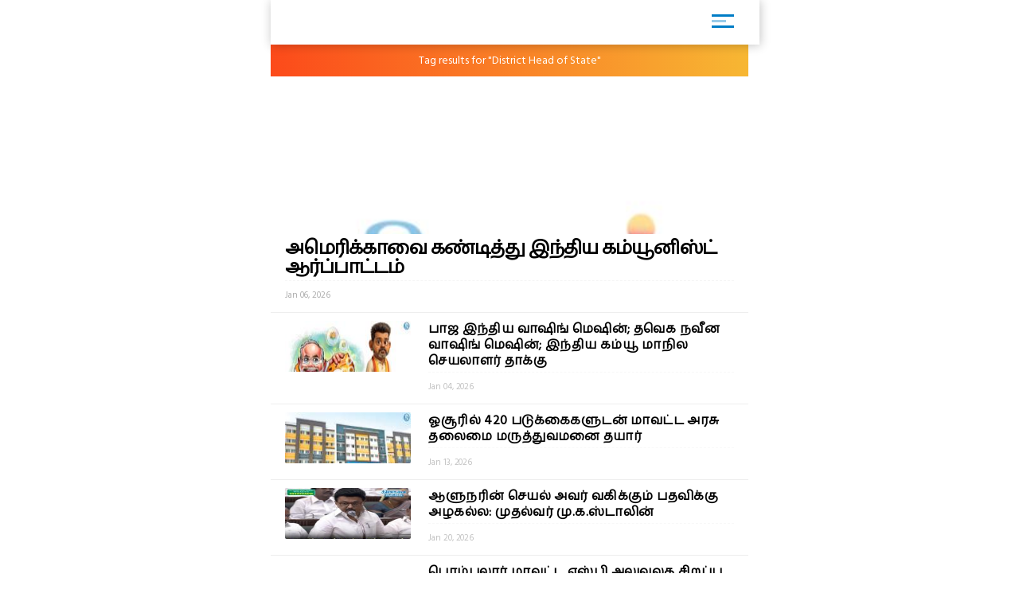

--- FILE ---
content_type: text/html; charset=UTF-8
request_url: https://m.dinakaran.com/entitysearch/post?keyword=District%20Head%20of%20State
body_size: 6681
content:
<!DOCTYPE html>
<html ⚡>
   <head>
      <meta charset="utf-8">
      <link rel="icon" type="image/png" sizes="16x16" href="https://cache.epapr.in/applogos/masthead_5acb518b05c55.png.png">
            <title> Search results for "District Head of State | Dinakaran"  </title>
      <link rel="canonical" href="http://m.dinakaran.com/entitysearch/post?keyword=District%20Head%20of%20State"/>
      <meta name="viewport" content="width=device-width,minimum-scale=1,initial-scale=1">

            <link rel="manifest" href="httpss://m.dinakaran.com/theme/Dinakaran/homescreen/manifest.json">
      <script async src="https://cdn.ampproject.org/v0.js"></script>
      <script async custom-element="amp-carousel" src="https://cdn.ampproject.org/v0/amp-carousel-0.1.js"></script>
      <script async custom-element="amp-accordion" src="https://cdn.ampproject.org/v0/amp-accordion-0.1.js"></script>
      <script async custom-element="amp-list" src="https://cdn.ampproject.org/v0/amp-list-0.1.js"></script>
      <script async custom-template="amp-mustache" src="https://cdn.ampproject.org/v0/amp-mustache-0.2.js"></script>
      <script async custom-element="amp-social-share" src="https://cdn.ampproject.org/v0/amp-social-share-0.1.js"></script>
      <script async custom-element="amp-lightbox" src="https://cdn.ampproject.org/v0/amp-lightbox-0.1.js"></script>
      <script async custom-element="amp-image-lightbox" src="https://cdn.ampproject.org/v0/amp-image-lightbox-0.1.js"></script>
      <script async custom-element="amp-youtube" src="https://cdn.ampproject.org/v0/amp-youtube-0.1.js"></script>
      <script async custom-element="amp-form" src="https://cdn.ampproject.org/v0/amp-form-0.1.js"></script>
      <script async custom-element="amp-sidebar" src="https://cdn.ampproject.org/v0/amp-sidebar-0.1.js"></script>
      <script async custom-element="amp-selector" src="https://cdn.ampproject.org/v0/amp-selector-0.1.js"></script>
      <script async custom-element="amp-analytics" src="https://cdn.ampproject.org/v0/amp-analytics-0.1.js"></script>
      <script async custom-element="amp-bind" src="https://cdn.ampproject.org/v0/amp-bind-0.1.js"></script>
      <script async custom-element="amp-video" src="https://cdn.ampproject.org/v0/amp-video-0.1.js"></script>
      <script async custom-element="amp-ad" src="https://cdn.ampproject.org/v0/amp-ad-0.1.js"></script>
      <script async custom-element="amp-iframe" src="https://cdn.ampproject.org/v0/amp-iframe-0.1.js"></script>
      <script async custom-element="amp-twitter" src="https://cdn.ampproject.org/v0/amp-twitter-0.1.js"></script>
      <script async custom-element="amp-install-serviceworker" src="https://cdn.ampproject.org/v0/amp-install-serviceworker-0.1.js"></script>
       <link href="https://fonts.googleapis.com/css?family=Hind+Madurai" rel="stylesheet">
      <style amp-custom>
        .amp-accordion{
            float: left;
        }
         body {
        background-color: white;
      }

    #slideno{
        padding:50px;
    }
    amp-img{
      background: transparent;
    }
   
  button{
      margin-right:20px;
  }
  body {
      margin: 0;
    }
    h1.h1{
        background: linear-gradient(to left,#0d4f6a ,#f83600);
        text-transform: uppercase;
    }
    h1.h1 a{
      color: #fff;
    }
    .brand-logo {
    }

    .ad-container {
      display: flex;
      justify-content: center;
    }

    .content-container p {
      line-height: 24px;
    }
    .content-container p amp-img{
      padding: 10px 0 0 0;
    }
    main{
      width: 100%;
      float: left;
    }
    header,
    .article-body {
      padding: 10px 15px;
    }
    
    .article-body{
        color: #000;
    }
    
    .lightbox {
      background: #222;
    }

    .full-bleed {
      margin: 0 -15px;
    }

    .lightbox-content {
      width: 100%;
      float: left;
      /*position: absolute;
      top: 0;
      left: 0;
      right: 0;
      bottom: 0;

      display: flex;
      flex-direction: column;
      flex-wrap: nowrap;
      justify-content: center;
      align-items: center;*/
    }

    .lightbox-content p {
      color: #fff;
      padding: 15px;
    }

    .lightbox amp-img {
      width: 100%;
    }

    figure {
      margin: 0;padding: 0 15px;
    }

    figcaption {
      color: #6f757a;
      padding: 15px 0;
      font-size: .9em;
      margin:10px;
    }

    .author {
      display: flex;
      align-items: center;
      background: #f4f4f4;
      padding: 0 15px;
      font-size: .8em;
      border: solid #dcdcdc;
      border-width: 1px 0;
    }
    .header-time {
      color: #a8a3ae;
      font-size: 12px;
      padding: 10px 0 10px 0;
      border-top: 1px dashed #f4f4f4;
      width: 100%;
      float: left;
    }
    .author p {
      margin: 5px;
    }

    .byline {
      display: inline-block;
    }

    .byline p {
      line-height: normal;
    }

    .byline .brand {
      color: #6f757a;
    }

    .standfirst {
      color: #6f757a;
    }

    .mailto {
      text-decoration: none;
    }

    #author-avatar {
      margin: 10px;
      border: 5px solid #fff;
      width: 50px;
      height: 50px;
      border-radius: 50%;
    }

    h1 {
      margin: 0px 0;
      padding: 10px 0;
      font-weight: normal;
      text-align: center;
      font-weight: bold;
    }

    footer {
      text-align: center;
    font-size: 1rem;
    padding: 10px 0;
    background: #212121;
    color: #fff;
    margin-top: 20px;
    float: left;
    width: 100%;
    font-size: 0.8em;
    }
    footer a{
        color:#fff;
    }

    hr {
      margin: 0;
    }

    amp-img {
      background-color: transparent;
      background: transparent;
    }
    
     #carousel-2 > div {
      margin: 5px;
      padding: 5px;
    }
    
 .homecontent{
    white-space: initial;
     width:200px;
    position: absolute;
    }
    .firsthomearticle{
        margin:10px;
    }
    h3{
        margin:10px;
    }
.homearticle{
        height: 92px;
        margin:10px;
    }
    .imagediv{
        float:left;
        margin-right:10px;
    }    

    a{
    text-decoration: initial;
    color: #6B7277;
}
.mainarticle{
    background: white;
}
.lightboxcarousal{
     background: #222;
}
.relatedarticle{
    width:180px;
    white-space: pre-wrap;
    background: white;
    height: 280px;
    position: relative;
}
#socialShare{
    width: 100%;
    float: left;
    margin-left: 5px;
    margin: 10px 0;
    padding: 0px 10px;
}  
#socialShare a{
    margin-right:15px;
} 
.relatedPostTitle{
   margin: 0px 5px 5px;
    color: #000;
    font-weight: bold;
    font-size: 14px;
    word-wrap: break-word;
    position: absolute;
    top: 148px;
}
.articleDiv {
    border: none;
    box-shadow: 0px 0px 16px rgba(0, 0, 0, .48);
}
.adDiv{
    text-align: center;
    display: inline-block;
    margin: 10px auto;
    width: 100%;
}  
.main{
    max-width:600px;
    margin: 0 auto;
}
.header,
.footer
{
	text-align: center;
}
.header,
.footer
{
	background: #353767;
	font-size: 16px;
	font-weight: bold;
	color: #fff;
	line-height: 40px;


	-moz-box-sizing: border-box;
	box-sizing: border-box;	
	width: 100%;
	height: 40px;
	padding: 0 50px;
}
.header.fixed
{
	position: fixed;
	top: 0;
	left: 0;
}
.footer.fixed
{
	position: fixed;
	bottom: 0;
	left: 0;
}
.header a
{
	background: center center no-repeat transparent;
	background-image: url( [data-uri] );

	display: block;
	width: 40px;
	height: 40px;
	position: absolute;
	top: 0;
	left: 10px;
}
#iconImage{
    background: white;
}
.h11{
    width: 100%;
    float: left;
    margin: 0px;
    padding: 0px;
    box-shadow: 1px 1px 12px rgba(0, 0, 0, .24);
    padding: 6px 0px 0px 14px;
    margin: 0 0 0px 0;
    background: #fff;
    position: relative;
}
.h11 a{
    width: 75%;
    float: left;
    border-bottom: none;
    color: #fff;
    font-size: 1em;
    letter-spacing: -2px;
    text-align: left;
}
.h11 a img{
    width: auto;
    max-width: 68%;
}
.mainarticle header h1 {
    width: 100%;
    float: left;
    text-align: left;
    padding: 0px;
    margin: 0px 0 16px 0;
    font-size: 24px;
    line-height: 30px;
}
.common_amp{
  width: 100%;
  float: left;
}
.amp-flying-carpet-text-border {
    background-color:#aaa;
    color: white;
    text-align: center;
    font-size: 12px;
    padding: 2px 0;
    margin: 10px 0;
}
.flying_carpet{
  text-align: center;
}
.grey_1{
    background: #007dc6;
    box-shadow: 0px 0px 16px rgba(0, 0, 0, .48);
    width: 100%;
    float: left;
    padding: 12px 0 12px 10px;
    margin-bottom: 10px;
}
.grey_1 h3{
    color: #fff;
    margin: 0px 0 10px 0;
    text-transform: uppercase;
    font-size: 14px;
}
.article-body a{
  color:#14448F;
}
.sidebar_ul{
  width: 100%;
  float: left;
  margin:0px;
  padding: 0px;
}
.sidebar_ul li{
  width: 100%;
  float: left;
  margin:0px;
  padding: 0px;
  list-style: none;
}
.sidebar_ul li a {
    width: 100%;
    float: left;
    margin: 0px;
    padding: 12px 4%;
    border-bottom: 1px solid #eee;
}
.menu_all_amp{
    width: 100%;
    float: left;
    background: #007dc6;
    color: #fff;
    text-align: center;
    padding: 20px;
    font-weight: bold;
}
.open_sidebar {
    float: right;
    padding: 6px 0;
    width: 40px;
    border: none;
    color: #007dc6;
    margin: 4px 26px 0 0;
    border-radius: 3px;
    background: #fff;
}
.open_sidebar span.span_color {
    height: 3px;
    width: 72%;
    float: left;
    background: #007dc6;
    margin: 2px 14%;
}
.open_sidebar span.span_color:nth-child(2){
    width: 18px;
    opacity: 0.4;
}
.article-body amp-img{
  float: left;
  width: 100%;
  margin:0 0 10px 0;
}
amp-accordion {
    width: 100%;
}
.date_published{
    width: 100%;
    float: left;
    background: #f4f4f4;
    padding: 4px 12px;
}
.relatedarticle time{
  font-size: 12px;
}
.common_width h2{
      width: 94%;
    float: left;
    padding: 4px 3%;
    margin: 0px 0 4px 0;
    font-size: 15px;
    background: #fc4a1a;
    background: -webkit-linear-gradient(to left, #f7b733, #fc4a1a);
    background: linear-gradient(to left, #f7b733, #fc4a1a)
}
.category_heading {
    font-size: 12px;
    color: #fff;
    width: 100%;
    float: left;
    position: relative;
    padding: 2px 0;
}
.common_width{
  width: 100%;
  float: left;
}
.class_33 {
    width: 100%;
    float: left;
    padding: 0 0%;
    background: #fff;
}
.featured_stories {
    width: 94%;
    float: left;
    padding: 10px 3% 4px;
    border-bottom: 1px solid #eee;
    position: relative;
}
.text_featured {
    width: 100%;
    float: left;
    position: relative;
}
.text_featured .card_image {
    width: 28%;
    float: left;
    background-color: #007dc6;
    height: 64px;
    overflow: hidden;
    background-size: cover;
    border-radius: 2px;
}
.featured_post_title {
    width: 68%;
    float: left;
    margin: 0 0 0 4%;
    position: relative;
    right: 0px;
}
.featured_post_title .post_heading {
    width: 100%;
    float: left;
    font-size: 12px;
    color: #000;
    line-height: 16px;
    font-weight: 800;
    letter-spacing: 0.024em;
}
.featured_post_title time {
    font-size: 11px;
    color: #999;
    font-weight: 500;
    opacity: 0.6;
    letter-spacing: -0.01em;
    margin-top: 4px;
    display: inline-block;
}
.text_featured .card_image img{
  max-width: 100%;
}
.category_page_name {
    background: linear-gradient(to left, #f7b733, #fc4a1a);
    text-align: center;
    color: #fff;
    padding: 5px 0;
    font-size: 18px;
    margin: 0 0 8px 0;
}
.view_all_home {
    float: right;
    font-size: 16px;
    position: absolute;
    right: 0px;
}
.breadcrumb_links {
    width: 100%;
    float: left;
    padding: 10px 2% 4px;
}
.breadcrumb_links ul{
  width: 100%;
  float: left;
  margin:0px;
  text-align: left;
  padding: 0px;
}
.breadcrumb_links ul li{
  float: left;
  list-style: none;
  padding: 0px 4px;
  color: #888;
  margin: 0px 0 6px 0;
}
.breadcrumb_links ul li a {
    float: left;
    list-style: none;
    padding: 2px 10px;
    color: #fff;
    font-size: 12px;
    letter-spacing: 0.02em;
    background: linear-gradient(to left, #f7b733, #fc4a1a);
    text-decoration: none;
    border-radius: 2px;
    line-height: 20px;
}
.class_33 .featured_stories:nth-child(1) .card_image{
  width: 100%;
  height: 180px;
  box-shadow: none;
  border-radius: 2px;
}
.class_33 .featured_stories:nth-child(1) .featured_post_title {
    width: 100%;
    margin: 0px;
    bottom: 0px;
}
.class_33 .featured_stories:nth-child(1) .featured_post_title .post_heading {
    font-size: 18px;
    padding: 6px 0 0px 0;
    font-weight: 800;
    line-height: 22px;
    color: #000;
    letter-spacing: -1px;
}
.class_33 .featured_stories:nth-child(1) .featured_post_title time {
    opacity: 0.8;
    font-weight: 500;
}

         body{
         font-family: 'Hind Madurai', sans-serif;
         }
         amp-sidebar {
         width: 250px;
         padding-right: 10px;
         background: #fff;
         }
         .amp_Ad{
          width: 100%;
          float: left;
          text-align: center;
          margin:10px auto;
         }
         .menu-title {
          padding: 10px 6%;
          font-weight: normal;
          font-size: 15px;
          width: 92%;
        }
        .menu-title:after {
            display: inline-block;
            content: "▾";
            padding: 0 0 0 1.5rem;
            color: #000;
            float: right;
        }
        .amp-accordion{
          float: left;
        }
        .h11{
          background: #FFFFFF;
        }
        .open_sidebar{
          background: transparent;
        }
        .open_sidebar span.span_color{
          height: 3px;
          width: 72%;
          float: left;
          background: #007dc6;
          margin: 2px 14%;        
        }
        .grey_1{
          background: #FFFFFF;
        }
        .common_width h2{
                  }
        .menu_all_amp{
                  }
        .category_page_name{
          padding: 10px 0;
          font-size: 14px;
        }
        .class_33 .featured_stories:nth-child(1) .featured_post_title .post_heading{
          font-size: 24px;
          line-height: 24px;
        }
        .featured_post_title .post_heading{
          font-size: 16px;
          font-weight: 600;
          line-height: 20px;
        }
        </style>
      <style amp-boilerplate>body{-webkit-animation:-amp-start 8s steps(1,end) 0s 1 normal both;-moz-animation:-amp-start 8s steps(1,end) 0s 1 normal both;-ms-animation:-amp-start 8s steps(1,end) 0s 1 normal both;animation:-amp-start 8s steps(1,end) 0s 1 normal both}@-webkit-keyframes -amp-start{from{visibility:hidden}to{visibility:visible}}@-moz-keyframes -amp-start{from{visibility:hidden}to{visibility:visible}}@-ms-keyframes -amp-start{from{visibility:hidden}to{visibility:visible}}@-o-keyframes -amp-start{from{visibility:hidden}to{visibility:visible}}@keyframes -amp-start{from{visibility:hidden}to{visibility:visible}}</style>
      <noscript>
         <style amp-boilerplate>body{-webkit-animation:none;-moz-animation:none;-ms-animation:none;animation:none}</style>
      </noscript>
   </head>
   <body>
     
      <amp-analytics type="googleanalytics">
         <script type="application/json">
            {
              "vars": {
                "account": "UA-113999565-1"
              },
              "triggers": {
                "trackPageview": {
                  "on": "visible",
                  "request": "pageview"
                }
              }
            }
         </script>
      </amp-analytics>

      <div class="main">

         <header class="h11"> 
          <a href="httpss://m.dinakaran.com/amp">
            <amp-img src="https://cache.epapr.in/applogos/masthead_5acc95742cad0.png" alt="" height="44" width="144"></amp-img> 
          </a>
          <button class="open_sidebar" on="tap:sidebar1">
          <span class="span_color">  </span>
          <span class="span_color">  </span>
          <span class="span_color">  </span>
          </button>
        </header>


        <div class="common_width">
          
                  <div class="category_page_name cbutton--effect-novak">
                  Tag results for "District Head of State"
               </div>

              <div class="class_33">               
                                                              <a itemscope itemtype="http://schema.org/NewsArticle" itemprop="url" class="cbutton cbutton--effect-radomir featured_stories" href="httpss://m.dinakaran.com/article/news-detail/10083249/amp?ref=entity&keyword=District Head of State">
                     <div class="text_featured">
                        <div class="gradient"> </div>
                        <div class="card_image"> <amp-img src="https://mc-webpcache.readwhere.in/mcms.php?size=medium&in=https://mcmscache.epapr.in/post_images/website_212/post_46942926/thumb.png" layout="responsive" width="104px" height="80px"> <amp-img alt=""
                                                fallback
                                                width="104px"
                                                height="80px"
                                                layout="responsive"
                                                src="https://mc-webpcache.readwhere.in/mcms.php?size=medium&in=https://mcmscache.epapr.in/post_images/website_212/post_46942926/thumb.png"></amp-img> </amp-img> </div>                        <div class="featured_post_title">
                           <div class="post_heading">
                              அமெரிக்காவை கண்டித்து இந்திய கம்யூனிஸ்ட் ஆர்ப்பாட்டம்                           </div>
                           <div class="post">
                            <time class="header-time" itemprop="datePublished">
                              Jan 06, 2026                            </time>
                           </div>
                        </div>
                     </div>
                  </a>
                                                              <a itemscope itemtype="http://schema.org/NewsArticle" itemprop="url" class="cbutton cbutton--effect-radomir featured_stories" href="httpss://m.dinakaran.com/article/news-detail/10081862/amp?ref=entity&keyword=District Head of State">
                     <div class="text_featured">
                        <div class="gradient"> </div>
                        <div class="card_image"> <amp-img src="https://mc-webpcache.readwhere.in/mcms.php?size=small&in=https://mcmscache.epapr.in/post_images/website_212/post_46932781/thumb.jpg" layout="responsive" width="104px" height="80px"> <amp-img alt=""
                                                fallback
                                                width="104px"
                                                height="80px"
                                                layout="responsive"
                                                src="https://mc-webpcache.readwhere.in/mcms.php?size=small&in=https://mcmscache.epapr.in/post_images/website_212/post_46932781/thumb.jpg"></amp-img> </amp-img> </div>                        <div class="featured_post_title">
                           <div class="post_heading">
                              பாஜ இந்திய வாஷிங் மெஷின்; தவெக நவீன வாஷிங் மெஷின்; இந்திய கம்யூ மாநில செயலாளர் தாக்கு                           </div>
                           <div class="post">
                            <time class="header-time" itemprop="datePublished">
                              Jan 04, 2026                            </time>
                           </div>
                        </div>
                     </div>
                  </a>
                                                              <a itemscope itemtype="http://schema.org/NewsArticle" itemprop="url" class="cbutton cbutton--effect-radomir featured_stories" href="httpss://m.dinakaran.com/article/news-detail/10086322/amp?ref=entity&keyword=District Head of State">
                     <div class="text_featured">
                        <div class="gradient"> </div>
                        <div class="card_image"> <amp-img src="https://mc-webpcache.readwhere.in/mcms.php?size=small&in=https://mcmscache.epapr.in/post_images/website_212/post_46970633/thumb.jpg" layout="responsive" width="104px" height="80px"> <amp-img alt=""
                                                fallback
                                                width="104px"
                                                height="80px"
                                                layout="responsive"
                                                src="https://mc-webpcache.readwhere.in/mcms.php?size=small&in=https://mcmscache.epapr.in/post_images/website_212/post_46970633/thumb.jpg"></amp-img> </amp-img> </div>                        <div class="featured_post_title">
                           <div class="post_heading">
                              ஓசூரில் 420 படுக்கைகளுடன் மாவட்ட அரசு தலைமை மருத்துவமனை தயார்                           </div>
                           <div class="post">
                            <time class="header-time" itemprop="datePublished">
                              Jan 13, 2026                            </time>
                           </div>
                        </div>
                     </div>
                  </a>
                                                              <a itemscope itemtype="http://schema.org/NewsArticle" itemprop="url" class="cbutton cbutton--effect-radomir featured_stories" href="httpss://m.dinakaran.com/article/news-detail/10088713/amp?ref=entity&keyword=District Head of State">
                     <div class="text_featured">
                        <div class="gradient"> </div>
                        <div class="card_image"> <amp-img src="https://mc-webpcache.readwhere.in/mcms.php?size=small&in=https://mcmscache.epapr.in/post_images/website_212/post_46999867/thumb.jpg" layout="responsive" width="104px" height="80px"> <amp-img alt=""
                                                fallback
                                                width="104px"
                                                height="80px"
                                                layout="responsive"
                                                src="https://mc-webpcache.readwhere.in/mcms.php?size=small&in=https://mcmscache.epapr.in/post_images/website_212/post_46999867/thumb.jpg"></amp-img> </amp-img> </div>                        <div class="featured_post_title">
                           <div class="post_heading">
                              ஆளுநரின் செயல் அவர் வகிக்கும் பதவிக்கு அழகல்ல: முதல்வர் மு.க.ஸ்டாலின்                           </div>
                           <div class="post">
                            <time class="header-time" itemprop="datePublished">
                              Jan 20, 2026                            </time>
                           </div>
                        </div>
                     </div>
                  </a>
                                                              <a itemscope itemtype="http://schema.org/NewsArticle" itemprop="url" class="cbutton cbutton--effect-radomir featured_stories" href="httpss://m.dinakaran.com/article/news-detail/10089750/amp?ref=entity&keyword=District Head of State">
                     <div class="text_featured">
                        <div class="gradient"> </div>
                        <div class="card_image"> <amp-img src="https://mc-webpcache.readwhere.in/mcms.php?size=small&in=https://mcmscache.epapr.in/post_images/website_212/post_47008756/thumb.png" layout="responsive" width="104px" height="80px"> <amp-img alt=""
                                                fallback
                                                width="104px"
                                                height="80px"
                                                layout="responsive"
                                                src="https://mc-webpcache.readwhere.in/mcms.php?size=small&in=https://mcmscache.epapr.in/post_images/website_212/post_47008756/thumb.png"></amp-img> </amp-img> </div>                        <div class="featured_post_title">
                           <div class="post_heading">
                              பெரம்பலூர் மாவட்ட எஸ்பி அலுவலக சிறப்பு முகாமில் 33 மனுக்கள் வந்தன                           </div>
                           <div class="post">
                            <time class="header-time" itemprop="datePublished">
                              Jan 22, 2026                            </time>
                           </div>
                        </div>
                     </div>
                  </a>
                                                              <a itemscope itemtype="http://schema.org/NewsArticle" itemprop="url" class="cbutton cbutton--effect-radomir featured_stories" href="httpss://m.dinakaran.com/article/news-detail/10087692/amp?ref=entity&keyword=District Head of State">
                     <div class="text_featured">
                        <div class="gradient"> </div>
                        <div class="card_image"> <amp-img src="https://mc-webpcache.readwhere.in/mcms.php?size=small&in=https://mcmscache.epapr.in/post_images/website_212/post_46990168/thumb.jpg" layout="responsive" width="104px" height="80px"> <amp-img alt=""
                                                fallback
                                                width="104px"
                                                height="80px"
                                                layout="responsive"
                                                src="https://mc-webpcache.readwhere.in/mcms.php?size=small&in=https://mcmscache.epapr.in/post_images/website_212/post_46990168/thumb.jpg"></amp-img> </amp-img> </div>                        <div class="featured_post_title">
                           <div class="post_heading">
                              அரசு பள்ளிகளுக்கான 2ம் கட்ட மானியம் விடுவிப்பு                           </div>
                           <div class="post">
                            <time class="header-time" itemprop="datePublished">
                              Jan 17, 2026                            </time>
                           </div>
                        </div>
                     </div>
                  </a>
                                                              <a itemscope itemtype="http://schema.org/NewsArticle" itemprop="url" class="cbutton cbutton--effect-radomir featured_stories" href="httpss://m.dinakaran.com/article/news-detail/10087579/amp?ref=entity&keyword=District Head of State">
                     <div class="text_featured">
                        <div class="gradient"> </div>
                        <div class="card_image"> <amp-img src="https://mc-webpcache.readwhere.in/mcms.php?size=small&in=https://mcmscache.epapr.in/post_images/website_212/post_46989399/thumb.jpg" layout="responsive" width="104px" height="80px"> <amp-img alt=""
                                                fallback
                                                width="104px"
                                                height="80px"
                                                layout="responsive"
                                                src="https://mc-webpcache.readwhere.in/mcms.php?size=small&in=https://mcmscache.epapr.in/post_images/website_212/post_46989399/thumb.jpg"></amp-img> </amp-img> </div>                        <div class="featured_post_title">
                           <div class="post_heading">
                              ‘நீட்’ மாணவி பலாத்கார கொலை..? விடுதி உரிமையாளர் அதிரடி கைது                           </div>
                           <div class="post">
                            <time class="header-time" itemprop="datePublished">
                              Jan 17, 2026                            </time>
                           </div>
                        </div>
                     </div>
                  </a>
                                                              <a itemscope itemtype="http://schema.org/NewsArticle" itemprop="url" class="cbutton cbutton--effect-radomir featured_stories" href="httpss://m.dinakaran.com/article/news-detail/10084745/amp?ref=entity&keyword=District Head of State">
                     <div class="text_featured">
                        <div class="gradient"> </div>
                        <div class="card_image"> <amp-img src="https://mc-webpcache.readwhere.in/mcms.php?size=small&in=https://mcmscache.epapr.in/post_images/website_212/post_46956198/thumb.jpg" layout="responsive" width="104px" height="80px"> <amp-img alt=""
                                                fallback
                                                width="104px"
                                                height="80px"
                                                layout="responsive"
                                                src="https://mc-webpcache.readwhere.in/mcms.php?size=small&in=https://mcmscache.epapr.in/post_images/website_212/post_46956198/thumb.jpg"></amp-img> </amp-img> </div>                        <div class="featured_post_title">
                           <div class="post_heading">
                              யாருடன் தேமுதிக கூட்டணி என்று முடிவு எடுக்கப்பட்டுள்ளது: கடலூர் மாநாட்டில் பிரேமலதா விஜயகாந்த் தகவல்                           </div>
                           <div class="post">
                            <time class="header-time" itemprop="datePublished">
                              Jan 09, 2026                            </time>
                           </div>
                        </div>
                     </div>
                  </a>
                                                              <a itemscope itemtype="http://schema.org/NewsArticle" itemprop="url" class="cbutton cbutton--effect-radomir featured_stories" href="httpss://m.dinakaran.com/article/news-detail/10085243/amp?ref=entity&keyword=District Head of State">
                     <div class="text_featured">
                        <div class="gradient"> </div>
                        <div class="card_image"> <amp-img src="https://mc-webpcache.readwhere.in/mcms.php?size=small&in=https://mcmscache.epapr.in/post_images/website_212/post_46960395/thumb.jpg" layout="responsive" width="104px" height="80px"> <amp-img alt=""
                                                fallback
                                                width="104px"
                                                height="80px"
                                                layout="responsive"
                                                src="https://mc-webpcache.readwhere.in/mcms.php?size=small&in=https://mcmscache.epapr.in/post_images/website_212/post_46960395/thumb.jpg"></amp-img> </amp-img> </div>                        <div class="featured_post_title">
                           <div class="post_heading">
                              தொழில் முதலீடுகளை ஈர்த்த பிறகு சலுகைகளை ரத்து செய்வது சட்டவிரோதம்: மாநில அரசுகளுக்கு சுப்ரீம்கோர்ட் உத்தரவு                           </div>
                           <div class="post">
                            <time class="header-time" itemprop="datePublished">
                              Jan 10, 2026                            </time>
                           </div>
                        </div>
                     </div>
                  </a>
                                                              <a itemscope itemtype="http://schema.org/NewsArticle" itemprop="url" class="cbutton cbutton--effect-radomir featured_stories" href="httpss://m.dinakaran.com/article/news-detail/10084115/amp?ref=entity&keyword=District Head of State">
                     <div class="text_featured">
                        <div class="gradient"> </div>
                        <div class="card_image"> <amp-img src="https://mc-webpcache.readwhere.in/mcms.php?size=small&in=https://mcmscache.epapr.in/post_images/website_212/post_46950516/thumb.jpg" layout="responsive" width="104px" height="80px"> <amp-img alt=""
                                                fallback
                                                width="104px"
                                                height="80px"
                                                layout="responsive"
                                                src="https://mc-webpcache.readwhere.in/mcms.php?size=small&in=https://mcmscache.epapr.in/post_images/website_212/post_46950516/thumb.jpg"></amp-img> </amp-img> </div>                        <div class="featured_post_title">
                           <div class="post_heading">
                              தகாத உறவுக்கு எதிர்ப்பு: கணவனுக்கு தூக்க மாத்திரை கொடுத்து கழுத்தை இறுக்கி கொன்ற மனைவி                           </div>
                           <div class="post">
                            <time class="header-time" itemprop="datePublished">
                              Jan 08, 2026                            </time>
                           </div>
                        </div>
                     </div>
                  </a>
                                                              <a itemscope itemtype="http://schema.org/NewsArticle" itemprop="url" class="cbutton cbutton--effect-radomir featured_stories" href="httpss://m.dinakaran.com/article/news-detail/10087383/amp?ref=entity&keyword=District Head of State">
                     <div class="text_featured">
                        <div class="gradient"> </div>
                        <div class="card_image"> <amp-img src="https://mc-webpcache.readwhere.in/mcms.php?size=small&in=https://mcmscache.epapr.in/post_images/website_212/post_46985127/thumb.jpg" layout="responsive" width="104px" height="80px"> <amp-img alt=""
                                                fallback
                                                width="104px"
                                                height="80px"
                                                layout="responsive"
                                                src="https://mc-webpcache.readwhere.in/mcms.php?size=small&in=https://mcmscache.epapr.in/post_images/website_212/post_46985127/thumb.jpg"></amp-img> </amp-img> </div>                        <div class="featured_post_title">
                           <div class="post_heading">
                              மதுராந்தகத்தில் 23ல் என்டிஏ கூட்டணி அறிவிப்பு கூட்டம்; பிரதமர் நரேந்திர மோடி பங்கேற்கிறார்: ஒன்றிய இணை அமைச்சர் எல்.முருகன் ஆய்வு                           </div>
                           <div class="post">
                            <time class="header-time" itemprop="datePublished">
                              Jan 16, 2026                            </time>
                           </div>
                        </div>
                     </div>
                  </a>
                                                              <a itemscope itemtype="http://schema.org/NewsArticle" itemprop="url" class="cbutton cbutton--effect-radomir featured_stories" href="httpss://m.dinakaran.com/article/news-detail/10082297/amp?ref=entity&keyword=District Head of State">
                     <div class="text_featured">
                        <div class="gradient"> </div>
                        <div class="card_image"> <amp-img src="https://mc-webpcache.readwhere.in/mcms.php?size=small&in=https://mcmscache.epapr.in/post_images/website_212/post_46936107/thumb.jpg" layout="responsive" width="104px" height="80px"> <amp-img alt=""
                                                fallback
                                                width="104px"
                                                height="80px"
                                                layout="responsive"
                                                src="https://mc-webpcache.readwhere.in/mcms.php?size=small&in=https://mcmscache.epapr.in/post_images/website_212/post_46936107/thumb.jpg"></amp-img> </amp-img> </div>                        <div class="featured_post_title">
                           <div class="post_heading">
                              தனிப்பெரும்பான்மையுடன் திமுக மீண்டும் ஆட்சி அமைக்கும் நிலைதான் உள்ளது: பெ.சண்முகம் பேட்டி                           </div>
                           <div class="post">
                            <time class="header-time" itemprop="datePublished">
                              Jan 05, 2026                            </time>
                           </div>
                        </div>
                     </div>
                  </a>
                                                              <a itemscope itemtype="http://schema.org/NewsArticle" itemprop="url" class="cbutton cbutton--effect-radomir featured_stories" href="httpss://m.dinakaran.com/article/news-detail/10088125/amp?ref=entity&keyword=District Head of State">
                     <div class="text_featured">
                        <div class="gradient"> </div>
                        <div class="card_image"> <amp-img src="https://mc-webpcache.readwhere.in/mcms.php?size=small&in=https://mcmscache.epapr.in/post_images/website_212/post_46994628/thumb.jpg" layout="responsive" width="104px" height="80px"> <amp-img alt=""
                                                fallback
                                                width="104px"
                                                height="80px"
                                                layout="responsive"
                                                src="https://mc-webpcache.readwhere.in/mcms.php?size=small&in=https://mcmscache.epapr.in/post_images/website_212/post_46994628/thumb.jpg"></amp-img> </amp-img> </div>                        <div class="featured_post_title">
                           <div class="post_heading">
                              ஜார்க்கண்ட் மாநிலம் லதேஹார் மாவட்டத்தில் சாலையோர பள்ளத்தில் பேருந்து கவிழ்ந்ததில் 9 பேர் உயிரிழப்பு                           </div>
                           <div class="post">
                            <time class="header-time" itemprop="datePublished">
                              Jan 19, 2026                            </time>
                           </div>
                        </div>
                     </div>
                  </a>
                                                              <a itemscope itemtype="http://schema.org/NewsArticle" itemprop="url" class="cbutton cbutton--effect-radomir featured_stories" href="httpss://m.dinakaran.com/article/news-detail/10082147/amp?ref=entity&keyword=District Head of State">
                     <div class="text_featured">
                        <div class="gradient"> </div>
                        <div class="card_image"> <amp-img src="https://mc-webpcache.readwhere.in/mcms.php?size=small&in=https://mcmscache.epapr.in/post_images/website_212/post_46935296/thumb.jpg" layout="responsive" width="104px" height="80px"> <amp-img alt=""
                                                fallback
                                                width="104px"
                                                height="80px"
                                                layout="responsive"
                                                src="https://mc-webpcache.readwhere.in/mcms.php?size=small&in=https://mcmscache.epapr.in/post_images/website_212/post_46935296/thumb.jpg"></amp-img> </amp-img> </div>                        <div class="featured_post_title">
                           <div class="post_heading">
                              தமிழ்நாடு மாநிலக் குறிக்காட்டி வரையறை-2.0 யை வெளியிட்டார் முதல்வர் மு.க.ஸ்டாலின்!!                           </div>
                           <div class="post">
                            <time class="header-time" itemprop="datePublished">
                              Jan 05, 2026                            </time>
                           </div>
                        </div>
                     </div>
                  </a>
                                                              <a itemscope itemtype="http://schema.org/NewsArticle" itemprop="url" class="cbutton cbutton--effect-radomir featured_stories" href="httpss://m.dinakaran.com/article/news-detail/10084131/amp?ref=entity&keyword=District Head of State">
                     <div class="text_featured">
                        <div class="gradient"> </div>
                        <div class="card_image"> <amp-img src="https://mc-webpcache.readwhere.in/mcms.php?size=small&in=https://mcmscache.epapr.in/post_images/website_212/post_46950401/thumb.jpg" layout="responsive" width="104px" height="80px"> <amp-img alt=""
                                                fallback
                                                width="104px"
                                                height="80px"
                                                layout="responsive"
                                                src="https://mc-webpcache.readwhere.in/mcms.php?size=small&in=https://mcmscache.epapr.in/post_images/website_212/post_46950401/thumb.jpg"></amp-img> </amp-img> </div>                        <div class="featured_post_title">
                           <div class="post_heading">
                              உலகத்திலேயே படிக்கும் மாணவர்களுக்கு மடிக்கணினி கொடுத்த முதல் மாநிலம் தமிழ்நாடு: அதிமுக முன்னாள் அமைச்சர் கடம்பூர் ராஜு பாராட்டு                           </div>
                           <div class="post">
                            <time class="header-time" itemprop="datePublished">
                              Jan 08, 2026                            </time>
                           </div>
                        </div>
                     </div>
                  </a>
                                                              <a itemscope itemtype="http://schema.org/NewsArticle" itemprop="url" class="cbutton cbutton--effect-radomir featured_stories" href="httpss://m.dinakaran.com/article/news-detail/10084599/amp?ref=entity&keyword=District Head of State">
                     <div class="text_featured">
                        <div class="gradient"> </div>
                        <div class="card_image"> <amp-img src="https://mc-webpcache.readwhere.in/mcms.php?size=small&in=https://mcmscache.epapr.in/post_images/website_212/post_46954480/thumb.jpg" layout="responsive" width="104px" height="80px"> <amp-img alt=""
                                                fallback
                                                width="104px"
                                                height="80px"
                                                layout="responsive"
                                                src="https://mc-webpcache.readwhere.in/mcms.php?size=small&in=https://mcmscache.epapr.in/post_images/website_212/post_46954480/thumb.jpg"></amp-img> </amp-img> </div>                        <div class="featured_post_title">
                           <div class="post_heading">
                              கடலூர் மாவட்டம் வேப்பூரில் தேமுதிகவின் மக்கள் உரிமை மீட்பு மாநில மாநாடு தொடங்கியது!                           </div>
                           <div class="post">
                            <time class="header-time" itemprop="datePublished">
                              Jan 09, 2026                            </time>
                           </div>
                        </div>
                     </div>
                  </a>
                                                              <a itemscope itemtype="http://schema.org/NewsArticle" itemprop="url" class="cbutton cbutton--effect-radomir featured_stories" href="httpss://m.dinakaran.com/article/news-detail/10082897/amp?ref=entity&keyword=District Head of State">
                     <div class="text_featured">
                        <div class="gradient"> </div>
                        <div class="card_image"> <amp-img src="https://mc-webpcache.readwhere.in/mcms.php?size=small&in=https://mcmscache.epapr.in/post_images/website_212/post_46940438/thumb.jpg" layout="responsive" width="104px" height="80px"> <amp-img alt=""
                                                fallback
                                                width="104px"
                                                height="80px"
                                                layout="responsive"
                                                src="https://mc-webpcache.readwhere.in/mcms.php?size=small&in=https://mcmscache.epapr.in/post_images/website_212/post_46940438/thumb.jpg"></amp-img> </amp-img> </div>                        <div class="featured_post_title">
                           <div class="post_heading">
                              நாட்டின் முன்னணி ஸ்டீல் நிறுவனங்கள் கூட்டு சேர்ந்து செயற்கையாக விலையை ஏற்றியது விசாரணையில் அம்பலம்..!!                           </div>
                           <div class="post">
                            <time class="header-time" itemprop="datePublished">
                              Jan 06, 2026                            </time>
                           </div>
                        </div>
                     </div>
                  </a>
                                                              <a itemscope itemtype="http://schema.org/NewsArticle" itemprop="url" class="cbutton cbutton--effect-radomir featured_stories" href="httpss://m.dinakaran.com/article/news-detail/10080862/amp?ref=entity&keyword=District Head of State">
                     <div class="text_featured">
                        <div class="gradient"> </div>
                        <div class="card_image"> <amp-img src="https://mc-webpcache.readwhere.in/mcms.php?size=small&in=https://mcmscache.epapr.in/post_images/website_212/post_46921924/thumb.jpg" layout="responsive" width="104px" height="80px"> <amp-img alt=""
                                                fallback
                                                width="104px"
                                                height="80px"
                                                layout="responsive"
                                                src="https://mc-webpcache.readwhere.in/mcms.php?size=small&in=https://mcmscache.epapr.in/post_images/website_212/post_46921924/thumb.jpg"></amp-img> </amp-img> </div>                        <div class="featured_post_title">
                           <div class="post_heading">
                              வணிக சிலிண்டர் விலை ஏற்றத்தை உடனடியாக திரும்பப் பெற வேண்டும்: மு.வீரபாண்டியன் வலியுறுத்தல்                           </div>
                           <div class="post">
                            <time class="header-time" itemprop="datePublished">
                              Jan 02, 2026                            </time>
                           </div>
                        </div>
                     </div>
                  </a>
                                                              <a itemscope itemtype="http://schema.org/NewsArticle" itemprop="url" class="cbutton cbutton--effect-radomir featured_stories" href="httpss://m.dinakaran.com/article/news-detail/10086398/amp?ref=entity&keyword=District Head of State">
                     <div class="text_featured">
                        <div class="gradient"> </div>
                        <div class="card_image"> <amp-img src="https://mc-webpcache.readwhere.in/mcms.php?size=small&in=https://mcmscache.epapr.in/post_images/website_212/post_46971269/thumb.jpg" layout="responsive" width="104px" height="80px"> <amp-img alt=""
                                                fallback
                                                width="104px"
                                                height="80px"
                                                layout="responsive"
                                                src="https://mc-webpcache.readwhere.in/mcms.php?size=small&in=https://mcmscache.epapr.in/post_images/website_212/post_46971269/thumb.jpg"></amp-img> </amp-img> </div>                        <div class="featured_post_title">
                           <div class="post_heading">
                              இலங்கை கடற்படையால் கைது செய்யப்பட்ட மீனவர்களை விடுவிக்க நடவடிக்கை எடுக்க வேண்டும்: வெளியுறவுத்துறை அமைச்சருக்கு முதலமைச்சர் மு.க.ஸ்டாலின் கடிதம்                           </div>
                           <div class="post">
                            <time class="header-time" itemprop="datePublished">
                              Jan 13, 2026                            </time>
                           </div>
                        </div>
                     </div>
                  </a>
                                                              <a itemscope itemtype="http://schema.org/NewsArticle" itemprop="url" class="cbutton cbutton--effect-radomir featured_stories" href="httpss://m.dinakaran.com/article/news-detail/10088822/amp?ref=entity&keyword=District Head of State">
                     <div class="text_featured">
                        <div class="gradient"> </div>
                        <div class="card_image"> <amp-img src="https://mc-webpcache.readwhere.in/mcms.php?size=small&in=https://mcmscache.epapr.in/post_images/website_212/post_47001616/thumb.jpg" layout="responsive" width="104px" height="80px"> <amp-img alt=""
                                                fallback
                                                width="104px"
                                                height="80px"
                                                layout="responsive"
                                                src="https://mc-webpcache.readwhere.in/mcms.php?size=small&in=https://mcmscache.epapr.in/post_images/website_212/post_47001616/thumb.jpg"></amp-img> </amp-img> </div>                        <div class="featured_post_title">
                           <div class="post_heading">
                              குடியரசு தின விழாவிற்கு ஆளுநர் ஆர்.என்.ரவியின் வரவேற்பு விழா புறக்கணிப்பு: இந்திய கம்யூனிஸ்ட் கட்சி அறிக்கை                           </div>
                           <div class="post">
                            <time class="header-time" itemprop="datePublished">
                              Jan 20, 2026                            </time>
                           </div>
                        </div>
                     </div>
                  </a>
                                    <div class="clearfix"></div>
               </div>
            </div>
        </div>




      <footer>
         <div class="">Copyright &#169;. <br> All rights reserved. Created by 
            <a href="http://mobi.readwhere.com/">Mobile CMS</a>
         </div>
      </footer>
    </div>
   </body>
</html>